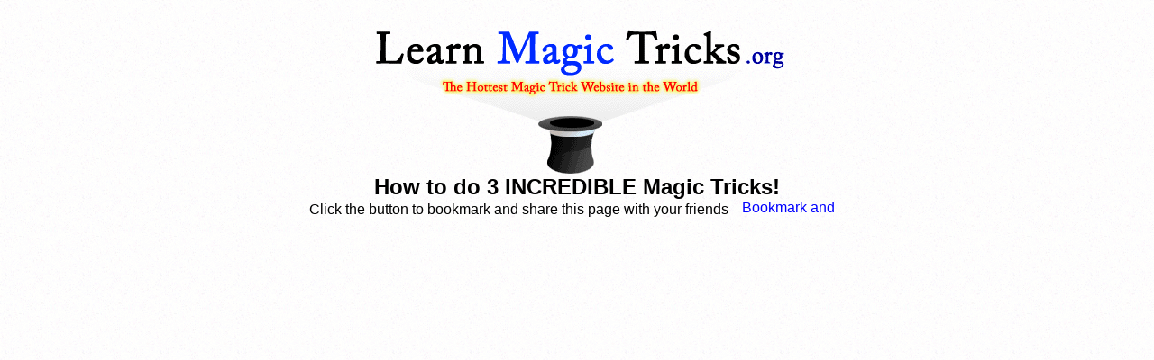

--- FILE ---
content_type: text/html; charset=UTF-8
request_url: https://www.learnmagictricks.org/video.php?v=34758
body_size: 3382
content:


<html>

<head>
 
<title>How to do 3 INCREDIBLE Magic Tricks!</title>

<META NAME="description" CONTENT="You can learn free magic tricks at our website">

<META NAME="keywords" CONTENT="learn magic tricks, learn free magic tricks, free magic tricks, magic card tricks, magic tricks, magic shops">


<link rel="stylesheet" href="style.css" />
<link href="/postcomment/comments.css" rel="stylesheet" type="text/css" />


<SCRIPT LANGUAGE="JavaScript">
<!-- Idea by:  Nic Wolfe (Nic@TimelapseProductions.com) -->
<!-- Web URL:  http://fineline.xs.mw -->

<!-- This script and many more are available free online at -->
<!-- The JavaScript Source!! http://javascript.internet.com -->

<!-- Begin
function popUp(URL) {
day = new Date();
id = day.getTime();
eval("page" + id + " = window.open(URL, '" + id + "', 'toolbar=0,scrollbars=1,location=0,statusbar=0,menubar=0,resizable=1,width=500,height=500');");
}
// End -->
</script>




</head>

<body>


<link rel="shortcut icon" href="spadeflame.jpg"> 

<body background="/images/white_3.gif">




			
<br><center><a href="http://www.learnmagictricks.org"><img src="/images/lmtlogo.gif" border="0"></a></center>		
			
			
	

<center><font size="5"><b><font color="black">How to do 3 INCREDIBLE Magic Tricks!</b></font></font></center>
<center><font size="3"><font color="black">Click the button to bookmark and share this page with your friends</font> <!-- AddThis Button BEGIN -->
<script type="text/javascript">var addthis_pub="LearnMagicTricks";</script>
<a href="http://www.addthis.com/bookmark.php?v=20" onMouseOver="return addthis_open(this, '', '[URL]', '[TITLE]')" onMouseOut="addthis_close()" onClick="return addthis_sendto()"><img src="http://s7.addthis.com/static/btn/lg-share-en.gif" width="125" height="16" alt="Bookmark and Share" style="border:0"/></a><script type="text/javascript" src="http://s7.addthis.com/js/200/addthis_widget.js"></script>
<!-- AddThis Button END -->
</font></center>




<center>

	<table border="0" cellpadding="0" cellspacing="10">

		<tr>

			<td valign="top">

<div style="width:336px;">

	<div style="text-align:center">
        <object classid="clsid:d27cdb6e-ae6d-11cf-96b8-444553540000" codebase="http://fpdownload.macromedia.com/pub/shockwave/cabs/flash/swflash.cab#version=6,0,0,0" width="180" height="80" id="rating" align="middle">
        <param name="allowScriptAccess" value="sameDomain" />
        <param name="movie" value="/ratings/rating_id.swf?id=34758" />
        <param name="quality" value="high" />
        <param name="bgcolor" value="#ffffff" />
        
        </object>
    </div>

    <div>





</td>


<table border="0" cellpadding="10" cellspacing="0">


<td></td>&nbsp<td><iframe width="560" height="315" src="https://www.youtube.com/embed/-alg3HaT3cQ" frameborder="0" allow="autoplay; encrypted-media" allowfullscreen></iframe></td>
</tr>
</table><br><br>


		
<center><font size="6"><a href="http://www.basicinstructionsbeforeleavingearth.com" Target="_blank"><font color="black"><u><font color="darkblue">The Most Important Lessons Learned From The Holy Bible</font></u></font></a></font></center><br><br><br>



						
<script src="http://www.google-analytics.com/urchin.js" type="text/javascript">
</script>
<script type="text/javascript">
_uacct = "UA-1478081-1";
urchinTracker();
</script>



</script>

								
						
</body>






</html>



